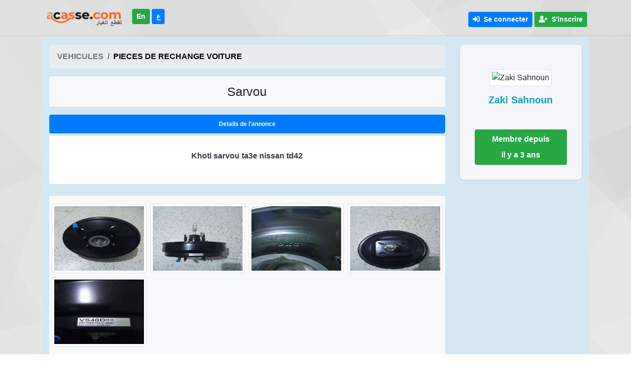

--- FILE ---
content_type: text/html; charset=UTF-8
request_url: https://www.acasse.com/view/pieces-de-rechange-voiture/559-sarvou
body_size: 4087
content:
<!DOCTYPE html>
<html lang="fr" dir="ltr">
<head>
	<meta charset="utf-8">
		<meta property="og:url" content="https://www.acasse.com/view/pieces-de-rechange-voiture/559-sarvou">
	<meta property="og:image" content="https://www.acasse.com/uploads/products/BBEmyhw1DlTlbOvbrKPnxVOAnqWNVxIgL93VTUEM/fPeRiAOY0S2RBiEIiUtqnxdyzWRQ6avY6U9epvOr.jpg">
	<meta property="og:image:width" content="648">
	<meta property="og:image:height" content="864">
	<meta property="fb:app_id" content="807094716445295">
	<meta property="og:type" content="product">
	<meta property="og:title" content="Sarvou">
	<meta property="og:description" content="Khoti sarvou ta3e nissan td42">
	<meta name="viewport" content="width=device-width, initial-scale=1">
	<meta name="csrf-token" content="6WvguvrddtVeebTe4jfbQxBaR6JaG9QejYGFMseX">
	<meta name="theme-color" content="#d35400">
	<meta name="description" content="Khoti sarvou ta3e nissan td42">
	<meta name="robots" content="index, follow">
	<title>Sarvou | Pieces De Rechange Voiture | Mascara Ain Fares</title>
	<link rel="canonical" href="https://www.acasse.com/view/pieces-de-rechange-voiture/559-sarvou">
	
	<link href="https://www.acasse.com/css/app.css" rel="stylesheet">
	<link rel="monetization" href="https://ilp.uphold.com/4kxiFx8hQNDF">
</head>
<body>
	<div class="fb-like page-like" data-href="https://www.acasse.com/view/pieces-de-rechange-voiture/559-sarvou" data-layout="button_count" data-action="like" data-size="large" data-share="true" style="top: 25vh;"></div>
	<div>
				<nav class="navbar navbar-expand-lg navbar-light shadow-sm">
	<div class="container">
		<a class="navbar-brand" href="https://www.acasse.com">
			<img class="w-100" src="https://www.acasse.com/uploads/logo.png" alt="Acasse" title="Acasse">
		</a>
		<ul class="navbar-nav mr-auto text-center">
			<li class="nav-item mr-2 mb-1">
									<a class="btn btn-success btn-sm text-white font-weight-bold" href="https://www.acasse.com/lang/en"><b>En</b></a>
					<a class="btn btn-primary btn-sm text-white font-weight-bold" href="https://www.acasse.com/lang/ar"><b>ع</b></a>
								
				
				
			</li>
		</ul>
		<button class="navbar-toggler" type="button" data-toggle="collapse" data-target="#navbarSupportedContent" aria-controls="navbarSupportedContent" aria-expanded="false" aria-label="Toggle navigation">
			<span class="navbar-toggler-icon"></span>
		</button>
		<div class="collapse navbar-collapse" id="navbarSupportedContent">
			<!-- Right Side Of Navbar -->
			<ul class="navbar-nav ml-auto text-center my-2">
				<!-- Authentication Links -->
									<li class="nav-item mt-1">
						<a class="btn btn-primary btn-sm mr-1 mt-1 text-white font-weight-bold" href="https://www.acasse.com/login">
							<i class="fas fa-sign-in-alt"></i>&nbsp;
							Se connecter
						</a>
					</li>
					<li class="nav-item mt-1">
						<a class="btn btn-success btn-sm mr-1 mt-1 text-white font-weight-bold" href="https://www.acasse.com/register">
							<i class="fa fa-user-plus"></i>&nbsp;
							S&#039;inscrire
						</a>
					</li>
							</ul>
		</div>
	</div>
</nav>		<main class="container my-1">
				<section class="section bg-gray py-3">
		<div itemscope itemtype="http://schema.org/Product" class="row m-0">
			<div class="col-lg-9">
				<nav aria-label="breadcrumb rounded" itemscope itemtype="https://schema.org/BreadcrumbList">
					<ol class="breadcrumb">
						<li class="breadcrumb-item font-weight-bold text-muted">
							<span itemprop="name">VEHICULES</span>
						</li>
						<li class="breadcrumb-item active font-weight-bold text-primary" aria-current="page" itemprop="itemListElement" itemscope itemtype="//schema.org/ListItem">
							<a target="_blank" itemprop="item" href="https://www.acasse.com/search/category/2-pieces-de-rechange-voiture"><span itemprop="name">PIECES DE RECHANGE VOITURE</span></a>&nbsp;&nbsp;
							<meta itemprop="position" content="1">
						</li>
					</ol>
				</nav>
				<h1 itemprop="name" class="product-title text-center mb-3 px-1 py-3 rounded bg-light">
					Sarvou
				</h1>
				<meta itemprop="productID" content="559">
				<div class="product-details mb-4">
					<div class="content pt-0">
						<ul class="nav nav-pills d-block" id="pills-tab" role="tablist">
							<li class="nav-item">
                            <span class="nav-link active rounded font-weight-bold" data-toggle="pill" role="tab"
                                  aria-controls="pills-home">Details de l&#039;annonce</span>
							</li>
						</ul>
						<div class="tab-content text-center rounded">
							<div class="break-word">
								<p>
									<b class="text-dark" itemprop="description">Khoti sarvou ta3e nissan td42</b>
								</p>
							</div>
						</div>
					</div>
				</div>
				
				<div class="bg-light p-3 mb-3">
					<div class="row text-center">
													<div class="col-md-3 col-sm-6 mb-2 px-1">
								<meta itemprop="image" content="https://www.acasse.com/uploads/products/BBEmyhw1DlTlbOvbrKPnxVOAnqWNVxIgL93VTUEM/fPeRiAOY0S2RBiEIiUtqnxdyzWRQ6avY6U9epvOr.jpg">
								<img class="spotlight button img-thumbnail" src="https://www.acasse.com/uploads/thumbs/BBEmyhw1DlTlbOvbrKPnxVOAnqWNVxIgL93VTUEM/fPeRiAOY0S2RBiEIiUtqnxdyzWRQ6avY6U9epvOr.jpg" data-src="https://www.acasse.com/uploads/products/BBEmyhw1DlTlbOvbrKPnxVOAnqWNVxIgL93VTUEM/fPeRiAOY0S2RBiEIiUtqnxdyzWRQ6avY6U9epvOr.jpg" alt="Sarvou" title="Sarvou">
							</div>
													<div class="col-md-3 col-sm-6 mb-2 px-1">
								<meta itemprop="image" content="https://www.acasse.com/uploads/products/BBEmyhw1DlTlbOvbrKPnxVOAnqWNVxIgL93VTUEM/4S3dd5aLfxM84q1tFt9MqtWFyzAxJuBaf8U1rED9.jpg">
								<img class="spotlight button img-thumbnail" src="https://www.acasse.com/uploads/thumbs/BBEmyhw1DlTlbOvbrKPnxVOAnqWNVxIgL93VTUEM/4S3dd5aLfxM84q1tFt9MqtWFyzAxJuBaf8U1rED9.jpg" data-src="https://www.acasse.com/uploads/products/BBEmyhw1DlTlbOvbrKPnxVOAnqWNVxIgL93VTUEM/4S3dd5aLfxM84q1tFt9MqtWFyzAxJuBaf8U1rED9.jpg" alt="Sarvou" title="Sarvou">
							</div>
													<div class="col-md-3 col-sm-6 mb-2 px-1">
								<meta itemprop="image" content="https://www.acasse.com/uploads/products/BBEmyhw1DlTlbOvbrKPnxVOAnqWNVxIgL93VTUEM/SLlnSPHpRxip6U6zReDYglNZsWGLBa6OoHBarBjo.jpg">
								<img class="spotlight button img-thumbnail" src="https://www.acasse.com/uploads/thumbs/BBEmyhw1DlTlbOvbrKPnxVOAnqWNVxIgL93VTUEM/SLlnSPHpRxip6U6zReDYglNZsWGLBa6OoHBarBjo.jpg" data-src="https://www.acasse.com/uploads/products/BBEmyhw1DlTlbOvbrKPnxVOAnqWNVxIgL93VTUEM/SLlnSPHpRxip6U6zReDYglNZsWGLBa6OoHBarBjo.jpg" alt="Sarvou" title="Sarvou">
							</div>
													<div class="col-md-3 col-sm-6 mb-2 px-1">
								<meta itemprop="image" content="https://www.acasse.com/uploads/products/BBEmyhw1DlTlbOvbrKPnxVOAnqWNVxIgL93VTUEM/tyFZVz6wpSlK10nnZd6QB0KBlRePE7kiQhtWkijD.jpg">
								<img class="spotlight button img-thumbnail" src="https://www.acasse.com/uploads/thumbs/BBEmyhw1DlTlbOvbrKPnxVOAnqWNVxIgL93VTUEM/tyFZVz6wpSlK10nnZd6QB0KBlRePE7kiQhtWkijD.jpg" data-src="https://www.acasse.com/uploads/products/BBEmyhw1DlTlbOvbrKPnxVOAnqWNVxIgL93VTUEM/tyFZVz6wpSlK10nnZd6QB0KBlRePE7kiQhtWkijD.jpg" alt="Sarvou" title="Sarvou">
							</div>
													<div class="col-md-3 col-sm-6 mb-2 px-1">
								<meta itemprop="image" content="https://www.acasse.com/uploads/products/BBEmyhw1DlTlbOvbrKPnxVOAnqWNVxIgL93VTUEM/1iimX8dWrrBL0CdPnt9084Ey1ikbn3X4Q62CbUrW.jpg">
								<img class="spotlight button img-thumbnail" src="https://www.acasse.com/uploads/thumbs/BBEmyhw1DlTlbOvbrKPnxVOAnqWNVxIgL93VTUEM/1iimX8dWrrBL0CdPnt9084Ey1ikbn3X4Q62CbUrW.jpg" data-src="https://www.acasse.com/uploads/products/BBEmyhw1DlTlbOvbrKPnxVOAnqWNVxIgL93VTUEM/1iimX8dWrrBL0CdPnt9084Ey1ikbn3X4Q62CbUrW.jpg" alt="Sarvou" title="Sarvou">
							</div>
											</div>
				</div>
				
				<div class="product-meta text-center">
					<table class="table table-striped text-left">
						<tbody>
							<tr>
								<td class="p-2 w-50"><i class="fas fa-clock fa-fw"></i>
									<strong>Date de l&#039;annonce</strong>
								</td>
								<td class="p-2 w-50 align-middle">
									<span class="text-primary font-weight-bold">il y a 3 ans</span>
								</td>
							</tr>
														<tr itemprop="offers" itemscope itemtype="http://schema.org/Offer">
								<td class="p-2 w-50"><i class="fas fa-money-bill-wave fa-fw"></i>
									<meta itemprop="url" content="https://www.acasse.com/view/pieces-de-rechange-voiture/559-sarvou">
									<meta itemprop="availability" content="http://schema.org/OnlineOnly">
									<strong>Prix</strong>
								</td>
								<td class="p-2 w-50 align-middle">
									<span class="text-info font-weight-bold">28 DA</span>
									<meta itemprop="price" content="28">
									<meta itemprop="priceCurrency" content="DZD">
								</td>
							</tr>
							<tr>
								<td class="p-2 w-50"><i class="fa fa-user fa-fw"></i>
									<strong>Condition</strong>
								</td>
								<td class="p-2 w-50 align-middle">
																			<span class="text-success font-weight-bold">Neuf</span>
										<meta itemprop="itemCondition" content="https://schema.org/NewCondition">
																	</td>
							</tr>
							<tr>
								<td class="p-2 w-50"><i class="fa fa-sitemap fa-fw"></i>
									<strong>Categorie</strong>
								</td>
								<td class="p-2 w-50 align-middle">
									<strong><a target="_blank" class="text-primary" href="https://www.acasse.com/search/category/2-pieces-de-rechange-voiture">
											PIECES DE RECHANGE VOITURE</a></strong>
								</td>
							</tr>
							<tr>
								<td class="p-2 w-50"><i class="fa fa-map-marker-alt fa-fw"></i>
									<strong>Ville</strong>
								</td>
								<td class="p-2 w-50 align-middle">
									<strong>
										<a target="_blank" class="text-primary" href="https://www.acasse.com/search/city/29-mascara">Mascara</a>,
										<a target="_blank" class="text-primary" href="https://www.acasse.com/search/municipal/1065-ain-fares">Ain Fares</a></strong>
								</td>
							</tr>
							<tr id="clickdetail">
								<td class="p-2 w-50"><i class="fa fa-phone-square fa-fw"></i>
									<strong>Contact</strong></td>
								<td class="p-2 w-50 align-middle" style="cursor: pointer"><strong>
										<button id="contactdetail" data-id="559"
										        class="btn btn-primary text-white font-weight-bold"
										        style="padding: 0 10px;cursor: pointer">
											Appel
										</button>
									</strong></td>
							</tr>
							<tr>
								<td class="p-2 w-50">
									<i class="fas fa-share-alt fa-fw"></i>
									<strong>Partager</strong>
								</td>
								<td class="p-2 w-50 align-middle">
									<a href="https://www.facebook.com/sharer/sharer.php?u=https://www.acasse.com/view/pieces-de-rechange-voiture/559-sarvou&src=share_button" onclick="window.open(this.href, 'facebook','width=500,height=600,left=50,top=0'); return false;" class="btn py-0 text-white mb-1" style="background-color: #1877f2;width: 110px">
										<i class="fab fa-facebook"></i>
										<span class="share-button">Partager</span>
									</a>
									<a href="https://twitter.com/intent/tweet?url=https://www.acasse.com/view/pieces-de-rechange-voiture/559-sarvou" onclick="window.open(this.href, 'twitter','width=500,height=600,left=50,top=0'); return false;" class="btn py-0 text-white mb-1" style="background-color: #1b95e0;width: 110px">
										<i class="fab fa-twitter"></i>
										<span class="share-button">Tweeter</span>
									</a>
								</td>
							</tr>
						</tbody>
					</table>
				</div>
				
				<div class="product-details">
					<div class="content">
						<ul class="nav nav-pills d-block" id="pills-tab" role="tablist">
							<li class="nav-item">
								<span class="nav-link active rounded font-weight-bold">Commentaire</span>
							</li>
						</ul>
													<div class="alert alert-warning d-block text-center">
								<b>Pas de Commentaire</b>
							</div>
											</div>
														</div>
			</div>
			<div class="col-lg-3 mb-auto">
				<div class="sidebar margin-small">
										<div class="widget user text-center rounded">
						<img title="Zaki Sahnoun" alt="Zaki Sahnoun" class="img-thumbnail mb-3 w-50" src="https://www.acasse.com/uploads/profile/default.png">
						<h3>
							<span itemscope itemtype="http://schema.org/Person">
								<span class="text-info font-weight-bold" itemprop="name">Zaki Sahnoun</span>
							</span>
						</h3>
						<div class="member-time bg-success text-white rounded p-2 mt-5">
							<p class="font-weight-bold p-0 text-white mb-2">
								Membre depuis
							</p>
							<time class="font-weight-bold p-0 text-white m-0">
								il y a 3 ans
							</time>
						</div>
					</div>
					<div>
						<script async src="https://pagead2.googlesyndication.com/pagead/js/adsbygoogle.js"></script>
						<ins class="adsbygoogle" style="display:block" data-ad-format="autorelaxed"
						     data-ad-client="ca-pub-6795732496707954" data-ad-slot="4947436749"></ins>
						<script>
                     (adsbygoogle = window.adsbygoogle || []).push({});
						
						</script>
					</div>
				</div>
			</div>
		</div>
		<!-- Container End -->
	</section>
		</main>
	</div>
	<div class="container-fluid mt-3" style="background-color:#eff5f5;">
	<button id="to-top" title="Go to top"><i class="fas fa-chevron-up fa-2x"></i></button>
	<div class="container text-center">
		<div class="text-center">
	<script async src="https://pagead2.googlesyndication.com/pagead/js/adsbygoogle.js"></script>
	<ins class="adsbygoogle"
	     style="display:inline-block;width:100%;height:90px"
	     data-full-width-responsive="true"
	     data-ad-client="ca-pub-6795732496707954"
	     data-ad-slot="8060781369"></ins>
	<script>
      (adsbygoogle = window.adsbygoogle || []).push({});
	</script>
</div>	</div>
	<div class="row row-no-gutters mt-1" id="bottom-footer">
		<div class="col-xs-12 col-md-5 text-center">
			<ul class="vertical-links small">
				<li><a href="#">Privacy</a></li>
				<li><a href="#">Terms & Conditions</a></li>
				<li><a href="https://www.acasse.com/sitemap.xml">Site Map</a></li>
				<li><a href="mailto:support@acasse.com">Contact Us</a></li>
			</ul>
		</div>
		<div class="col-xs-12 col-md-5 text-center">
			<ul>
				<li class="small">© Copyright 2018-2026 Created with
					<i class="fa fa-heart-o text-danger" aria-hidden="true"></i>
				                  by
					<a href="https://www.facebook.com/drhadjjo/" target="_blank" style="color:white;font-weight:500;"><u>Hadjjo</u></a>.
				                  All Rights reserved.
				</li>
			</ul>
		</div>
	</div>
</div>	<script async src="https://www.googletagmanager.com/gtag/js?id=UA-131459174-1"></script>
	<script src="https://cdn.jsdelivr.net/npm/spotlight.js@0.7.8/dist/spotlight.bundle.min.js"></script>
	<script async defer crossorigin="anonymous" src="https://connect.facebook.net/fr_FR/sdk.js#xfbml=1&version=v7.0&appId=807094716445295&autoLogAppEvents=1"></script>
	<script src="https://www.acasse.com/js/app.js"></script>
	<script>
      window.dataLayer = window.dataLayer || [];

      function gtag() {
         dataLayer.push(arguments);
      }

      gtag('js', new Date());
      gtag('config', 'UA-131459174-1');
	</script>
</body>
</html>


--- FILE ---
content_type: text/html; charset=utf-8
request_url: https://www.google.com/recaptcha/api2/aframe
body_size: 265
content:
<!DOCTYPE HTML><html><head><meta http-equiv="content-type" content="text/html; charset=UTF-8"></head><body><script nonce="eCcs5-tGEDro4hqYf6Kr1g">/** Anti-fraud and anti-abuse applications only. See google.com/recaptcha */ try{var clients={'sodar':'https://pagead2.googlesyndication.com/pagead/sodar?'};window.addEventListener("message",function(a){try{if(a.source===window.parent){var b=JSON.parse(a.data);var c=clients[b['id']];if(c){var d=document.createElement('img');d.src=c+b['params']+'&rc='+(localStorage.getItem("rc::a")?sessionStorage.getItem("rc::b"):"");window.document.body.appendChild(d);sessionStorage.setItem("rc::e",parseInt(sessionStorage.getItem("rc::e")||0)+1);localStorage.setItem("rc::h",'1769531786446');}}}catch(b){}});window.parent.postMessage("_grecaptcha_ready", "*");}catch(b){}</script></body></html>